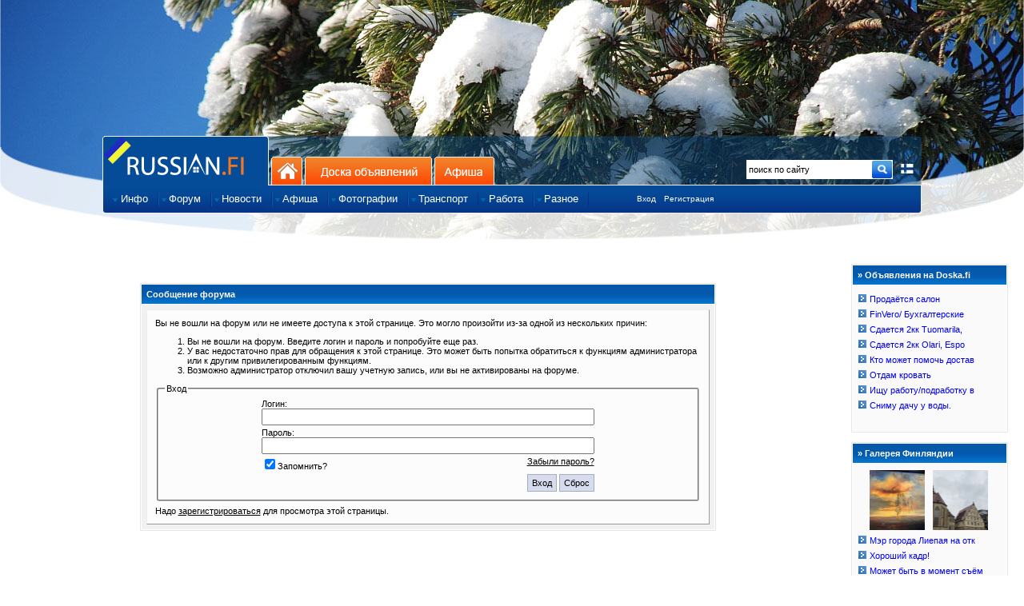

--- FILE ---
content_type: text/html; charset=utf-8
request_url: https://www.russian.fi/include/board_latest.php
body_size: 740
content:
<!DOCTYPE html PUBLIC "-//W3C//DTD XHTML 1.0 Transitional//EN" "http://www.w3.org/TR/xhtml1/DTD/xhtml1-transitional.dtd">
<html>
<head>
    <title>Doska.fi</title>
    <meta name="generator" content="Doska.fi" />
    
    <style>
	.ob_link {
	    font: 11px verdana, geneva, lucida, 'lucida grande', arial, helvetica, sans-serif; text-decoration:none; line-height:16px;
	    overflow: hidden; 
	    text-overflow: ellipsis;
	    white-space: nowrap;
	}
	body {
	    margin:0;padding:0;background-color:#FAFAFA;
	}
    </style>
</head>

<body>

<table border="0" cellpadding="0" cellspacing="1">
<tr><td><img src="q_point3.png">
<a target="main" class="ob_link" href="http://www.doska.fi/post/595446">Продаётся салон</a><br>
</td></tr>

<tr><td><img src="q_point3.png">
<a target="main" class="ob_link" href="http://www.doska.fi/post/595445">FinVero/ Бухгалтерские </a><br>
</td></tr>

<tr><td><img src="q_point3.png">
<a target="main" class="ob_link" href="http://www.doska.fi/post/595444">Сдается 2кк Tuomarila, </a><br>
</td></tr>

<tr><td><img src="q_point3.png">
<a target="main" class="ob_link" href="http://www.doska.fi/post/595443">Сдается 2кк Olari, Espo</a><br>
</td></tr>

<tr><td><img src="q_point3.png">
<a target="main" class="ob_link" href="http://www.doska.fi/post/595442">Кто может помочь достав</a><br>
</td></tr>

<tr><td><img src="q_point3.png">
<a target="main" class="ob_link" href="http://www.doska.fi/post/595440">Отдам кровать</a><br>
</td></tr>

<tr><td><img src="q_point3.png">
<a target="main" class="ob_link" href="http://www.doska.fi/post/595438">Ищу работу/подработку в</a><br>
</td></tr>

<tr><td><img src="q_point3.png">
<a target="main" class="ob_link" href="http://www.doska.fi/post/595437">Сниму дачу у воды.</a><br>
</td></tr>


</table>


</body>
</html>


--- FILE ---
content_type: text/html; charset=utf-8
request_url: https://www.russian.fi/include/doska_fine.php
body_size: 848
content:
<!DOCTYPE html PUBLIC "-//W3C//DTD XHTML 1.0 Transitional//EN" "http://www.w3.org/TR/xhtml1/DTD/xhtml1-transitional.dtd">
<html>
<head>
<title>Doska.fi - commerce</title>
<meta http-equiv="Content-Type" Content="text/html; charset=utf8" />

</head>
<body margin=0 style="margin:0;padding:0;background-color:#FAFAFA">

<style>
    .user_note{
	padding:5px;
	width:95%;
	border-bottom: 1px solid #A5AEBD;
	font: normal 11px Verdana;
    }
    .user_note a { text-decoration: none; }
    a:link, a:active, a:visited {color:#0991AC;}
    a:hover {color:#96BE24;}
    
    .doska_post{
	font: normal 11px Verdana;
	padding:4px;
	width:174px;
	cursor:pointer;cursor:hand;
    }
    .post_title{
	color:#FFFFFF;
	background: #FF6600;
	padding:2px;
	font-size:10px;
    }
    .post_body {
	background: #EEEEEE;
	border: 1px solid #A5AEBD;
	padding:2px;
	font: normal 9px Verdana;
    }
</style>

	<div class='doska_post' onclick="top.location.href='http://www.doska.fi/post/595233'">
	    <div class='post_title'>
		Срочно сдаётся хорошая комната!    	    </div>
	    <div class='post_body'>
		Рядом от метро Сиилитие, в 2х комнатной квартире, без регистрации, сдаётся изолированая, меблированая комната.В квартире проживает ещё 1человек.Только работающему и без вредных привычек...
    	    </div>
    	</div>

</body>
</html>


--- FILE ---
content_type: text/html; charset=utf-8
request_url: https://www.google.com/recaptcha/api2/aframe
body_size: 266
content:
<!DOCTYPE HTML><html><head><meta http-equiv="content-type" content="text/html; charset=UTF-8"></head><body><script nonce="kq0SYS9MrzX6-du_IXvieg">/** Anti-fraud and anti-abuse applications only. See google.com/recaptcha */ try{var clients={'sodar':'https://pagead2.googlesyndication.com/pagead/sodar?'};window.addEventListener("message",function(a){try{if(a.source===window.parent){var b=JSON.parse(a.data);var c=clients[b['id']];if(c){var d=document.createElement('img');d.src=c+b['params']+'&rc='+(localStorage.getItem("rc::a")?sessionStorage.getItem("rc::b"):"");window.document.body.appendChild(d);sessionStorage.setItem("rc::e",parseInt(sessionStorage.getItem("rc::e")||0)+1);localStorage.setItem("rc::h",'1769691389939');}}}catch(b){}});window.parent.postMessage("_grecaptcha_ready", "*");}catch(b){}</script></body></html>

--- FILE ---
content_type: text/css
request_url: http://www.russian.fi/forum/clientscript/vbulletin_css/style-d899ff54-00031.css
body_size: 1256
content:
/* vBulletin 3 CSS For Style 'russianfi' (styleid: 31) */
body
{
	background-color: transparent;
	color: #000000;
	margin: 0px;
	padding: 0px;
	repeat;
}
a:link
{
	color: #000000;
}
a:visited
{
	color: #000000;
}
a:hover, a:active
{
	color: #7F7F7F;
}
.page
{
	background-color: #FFFFFF;
	color: #000000;
}
td, th, p, li
{
	font: 11px verdana, geneva, lucida, 'lucida grande', arial, helvetica, sans-serif;
}
.tborder
{
	background-color: #FFFFFF;
	color: #000000;
	border: 1px solid #E3E6E8;
	-moz-border-radius: 1px; -webkit-border-radius: 1px; border-radius: 1px;
}
.tcat
{
	background: #FFFFFF url(../../images/suomiblue/misc/catbg13.png) repeat-x top left;
	color: #FFFFFF;
	font: bold 11px verdana, geneva, lucida, 'lucida grande', arial, helvetica, sans-serif;
}
.tcat a:link
{
	color: #FFFFFF;
	text-decoration: none;
}
.tcat a:visited
{
	color: #FFFFFF;
	text-decoration: none;
}
.tcat a:hover, .tcat a:active
{
	color: #FFFFFF;
	text-decoration: underline;
}
.thead
{
	background-color: #ebebeb;
	color: #000000;
	font: bold 11px tahoma, verdana, geneva, lucida, 'lucida grande', arial, helvetica, sans-serif;
}
.thead a:link
{
	color: #000000;
}
.thead a:visited
{
	color: #000000;
}
.thead a:hover, .thead a:active
{
	color: #000000;
}
.tfoot
{
	background: #FFFFFF url(../../images/suomiblue/misc/catbg13wog.png) repeat-x top left;
	color: #FFFFFF;
}
.tfoot a:link
{
	color: #FFFFFF;
}
.tfoot a:visited
{
	color: #FFFFFF;
}
.tfoot a:hover, .tfoot a:active
{
	color: #FFFFFF;
}
.alt1, .alt1Active
{
	background-color: #FAFAFA;
	color: #000000;
}
.alt2, .alt2Active
{
	background-color: #F6F6F6;
	color: #000000;
}
.alt3
{
	background-color: #D5D8E5;
	color: #000000;
}
.wysiwyg
{
	background-color: #FAFAFA;
	color: #000000;
	font: 11px verdana, geneva, lucida, 'lucida grande', arial, helvetica, sans-serif;
}
textarea, .bginput
{
	font: 13px verdana, geneva, lucida, 'lucida grande', arial, helvetica, sans-serif;
}
.button
{
	font: 13px verdana, geneva, lucida, 'lucida grande', arial, helvetica, sans-serif;
}
select
{
	font: 11px verdana, geneva, lucida, 'lucida grande', arial, helvetica, sans-serif;
}
option, optgroup
{
	font-size: 11px;
	font-family: verdana, geneva, lucida, 'lucida grande', arial, helvetica, sans-serif;
}
.smallfont
{
	font: 11px verdana, geneva, lucida, 'lucida grande', arial, helvetica, sans-serif;
}
.time
{
	color: #000000;
}
.navbar
{
	font: 11px verdana, geneva, lucida, 'lucida grande', arial, helvetica, sans-serif;
}
.highlight
{
	color: #000000;
	font-weight: bold;
}
.fjsel
{
	background-color: #F1F1F1;
	color: #000000;
}
.fjdpth0
{
	background-color: #F7F7F7;
	color: #000000;
}
.panel
{
	background-color: #FCFCFC;
	color: #000000;
	padding: 10px;
	border: 1px outset;
}
.panelsurround
{
	background-color: #F1F1F1;
	color: #000000;
}
legend
{
	color: #000000;
	font: 11px tahoma, verdana, geneva, lucida, 'lucida grande', arial, helvetica, sans-serif;
}
.vbmenu_control
{
	background: #FFFFFF url(../../images/suomiblue/misc/catbg13wog.png) repeat-x top left;
	color: #FFFFFF;
	font: bold 11px tahoma, verdana, geneva, lucida, 'lucida grande', arial, helvetica, sans-serif;
	padding: 3px 6px 3px 6px;
	white-space: nowrap;
}
.vbmenu_control a:link
{
	color: #FFFFFF;
	text-decoration: none;
}
.vbmenu_control a:visited
{
	color: #FFFFFF;
	text-decoration: none;
}
.vbmenu_control a:hover, .vbmenu_control a:active
{
	color: #FFFFFF;
	text-decoration: underline;
}
.vbmenu_popup
{
	background-color: #FFFFFF;
	color: #000000;
	border: 1px solid #F1F1F1;
}
.vbmenu_option
{
	background-color: #FFFFFF;
	color: #000000;
	font: 11px verdana, geneva, lucida, 'lucida grande', arial, helvetica, sans-serif;
	white-space: nowrap;
	cursor: pointer;
}
.vbmenu_option a:link
{
	color: #000000;
	text-decoration: none;
}
.vbmenu_option a:visited
{
	color: #000000;
	text-decoration: none;
}
.vbmenu_option a:hover, .vbmenu_option a:active
{
	color: #000000;
	text-decoration: none;
}
.vbmenu_hilite
{
	background-color: #F1F1F1;
	color: #000000;
	font: 11px verdana, geneva, lucida, 'lucida grande', arial, helvetica, sans-serif;
	white-space: nowrap;
	cursor: pointer;
}
.vbmenu_hilite a:link
{
	color: #000000;
	text-decoration: none;
}
.vbmenu_hilite a:visited
{
	color: #0000000;
	text-decoration: none;
}
.vbmenu_hilite a:hover, .vbmenu_hilite a:active
{
	color: #000000;
	text-decoration: none;
}
/* ***** styling for 'big' usernames on postbit etc. ***** */
.bigusername { font-size: 14pt; }

/* ***** small padding on 'thead' elements ***** */
td.thead, div.thead { padding: 4px; }

/* ***** basic styles for multi-page nav elements */
.pagenav a { text-decoration: none; }
.pagenav td { padding: 2px 4px 2px 4px; }

/* ***** define margin and font-size for elements inside panels ***** */
.fieldset { margin-bottom: 6px; -moz-border-radius: 3px; -webkit-border-radius: 3px; border-radius: 3px; }
.fieldset, .fieldset td, .fieldset p, .fieldset li { font-size: 11px; }

/* ***** don't change the following ***** */
form { display: inline; }
label { cursor: default; }
.normal { font-weight: normal; }
.inlineimg { vertical-align: middle; }
#branding a {font: 13px arial,verdana;}
.buddylist a { text-decoration: underline; }
.st_forum_navi a { text-decoration: none; }
.underblock {
	height:9px;
	background:transparent url(/images/russianfi/bottom-shadow.png) repeat-x left bottom;
}